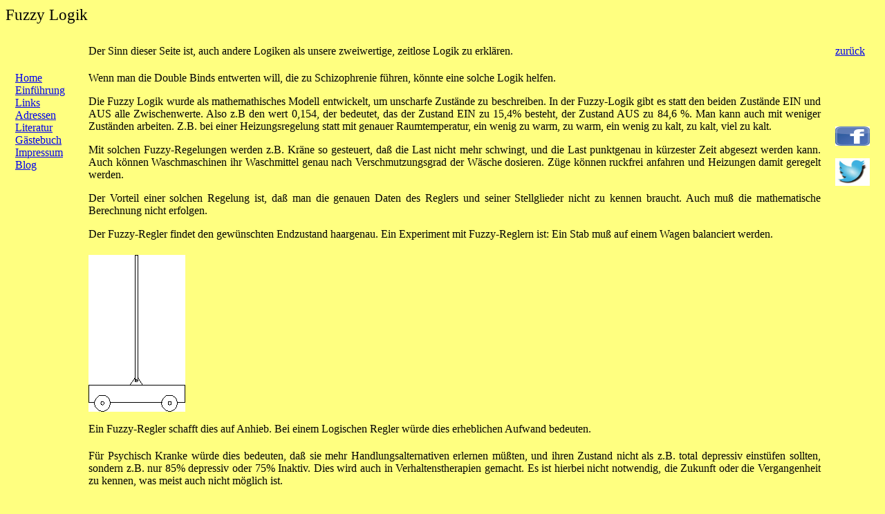

--- FILE ---
content_type: text/html
request_url: http://lunaticpride.de/FUZZY.HTM
body_size: 2799
content:
<!DOCTYPE html PUBLIC "-//W3C//DTD HTML 4.01 Transitional//EN">
<html>
  <head>

    <meta http-equiv="content-type" content="text/html; charset=windows-1252">
    <meta name="viewport" content="width=device-width,
      initial-scale=1.0">
    <!-- Created with AOLpress/2.0 -->
    <title>Fuzzy-Logik und Neuro-Fuzzy</title>
  </head>
  <body bgcolor="#ffff80">
    <p> <a name="Fuzzy"><big><big>Fuzzy Logik</big></big></a> &nbsp;
      &nbsp; &nbsp; &nbsp; &nbsp; &nbsp; &nbsp; &nbsp; &nbsp; &nbsp;
      &nbsp; &nbsp; &nbsp; &nbsp; &nbsp; &nbsp;&nbsp; &nbsp; &nbsp;
      &nbsp; &nbsp; &nbsp; &nbsp; &nbsp; &nbsp; &nbsp; &nbsp; </p>
    <p align="justify">
      <table cellpadding="7" cellspacing="7">
        <tbody>
          <tr>
            <td><br>
            </td>
            <td align="justify">Der Sinn dieser Seite ist, auch andere
              Logiken als
              unsere zweiwertige, zeitlose Logik zu erklären.</td>
            <td><a href="index.htm">zurück</a></td>
          </tr>
          <tr>
            <td valign="top"><a href="index.htm">Home</a><br>
              <a href="einfuehr.html"> Einführung</a><br>
              <a href="links.html"> Links</a><br>
              <a href="adressen.html"> Adressen</a><br>
              <a href="literatur.html"> Literatur</a><br>
              <a href="http://46025.my-gaestebuch.de"> Gästebuch</a><br>
              <a href="IMPRESS.HTM">Impressum</a><br>
              <a href="http://lunaticpride-blog.de/">Blog</a><br>
            </td>
            <td align="justify">Wenn man die Double Binds entwerten
              will, die zu
              Schizophrenie führen, könnte eine solche Logik helfen.
              <p> Die Fuzzy Logik wurde als mathemathisches Modell
                entwickelt,
                um unscharfe Zustände zu beschreiben. In der Fuzzy-Logik
                gibt
                es statt den beiden Zustände EIN und AUS alle
                Zwischenwerte. Also
                z.B den wert 0,154, der bedeutet, das der Zustand EIN zu
                15,4% besteht,
                der Zustand AUS zu 84,6 %. Man kann auch mit weniger
                Zuständen
                arbeiten. Z.B. bei einer Heizungsregelung statt mit
                genauer Raumtemperatur,
                ein wenig zu warm, zu warm, ein wenig zu kalt, zu kalt,
                viel zu kalt. </p>
              <p> Mit solchen Fuzzy-Regelungen werden z.B. Kräne so
                gesteuert,
                daß die Last nicht mehr schwingt, und die Last
                punktgenau in
                kürzester Zeit abgesezt werden kann. Auch können
                Waschmaschinen
                ihr Waschmittel genau nach Verschmutzungsgrad der Wäsche
                dosieren.
                Züge können ruckfrei anfahren und Heizungen damit
                geregelt
                werden. </p>
              <p> Der Vorteil einer solchen Regelung ist, daß man die
                genauen Daten des Reglers und seiner Stellglieder nicht
                zu kennen braucht.
                Auch muß die mathematische Berechnung nicht erfolgen. </p>
              <p> Der Fuzzy-Regler findet den gewünschten Endzustand
                haargenau.
                Ein Experiment mit Fuzzy-Reglern ist: Ein Stab muß auf
                einem
                Wagen balanciert werden.</p>
            </td>
            <td><a href="https://www.facebook.com/477647919276714"><img
                  alt="facebook" src="fb.jpg" height="28" width="50"
                  border="0"></a><br>
              <br>
              <a href="https://twitter.com/JohannesFangme1"><img
                  alt="twitter" src="twitter.jpg" height="40" width="50"
                  border="0"></a><br>
            </td>
          </tr>
          <tr>
            <td><br>
            </td>
            <td align="justify"><img src="wagen.gif" height="227"
                width="140">
              <p> Ein Fuzzy-Regler schafft dies auf Anhieb. Bei einem
                Logischen
                Regler würde dies erheblichen Aufwand bedeuten.</p>
            </td>
            <td><br>
            </td>
          </tr>
          <tr>
            <td><br>
            </td>
            <td align="justify">Für Psychisch Kranke würde dies
              bedeuten,
              daß sie mehr Handlungsalternativen erlernen müßten,
              und ihren Zustand nicht als z.B. total depressiv einstüfen
              sollten,
              sondern z.B. nur 85% depressiv oder 75% Inaktiv. Dies wird
              auch in
              Verhaltenstherapien gemacht. Es ist hierbei nicht
              notwendig, die Zukunft
              oder die Vergangenheit zu kennen, was meist auch nicht
              möglich
              ist.
              <p> Eine weitere Anwendung der Fuzzy-Logik, ist derren
                Verbindung
                mit Neuronalen Computernetzen. Neuronale Netze
                simulieren die Vorgänge
                im menschlichen Gehirn und können lernen. Die Verbindung
                mit Fuzzy-Logik
                ermöglicht die Erkennung von Mustern und Bildern. Z.B
                Spracherkennung,
                Schrifterkennung, Bilderkennung in der Industrie für
                Robotereinsatz
                usw. Vor dem ersten Einsatz müssen solche Netze jedoch
                trainniert
                werden. Dann können sie ihre Aufgaben erfüllen.</p>
            </td>
            <td><br>
            </td>
          </tr>
          <tr>
            <td><big><big><font size="-2"><big><big><a
                          href="http://www.preistester.de/indexbf.shtml">buecherfinder<br>
                          <br>
                        </a><a href="http://www.bookbutler.de/">bookbutler</a>
                      </big></big></font></big>
                <p><big><font size="-2"><big><big><a
                            href="http://www.buchpreis24.de/"><br>
                            Buchpreis24</a></big></big></font></big><big><big><font></font></big></big></p>
              </big></td>
            <td align="justify"><big>Literatur:</big>
              <p> Thomas Tilli, Fuzzy-Logik: Grundlagen, Anwendungen,
                Hard-
                und Software, München, Francis, 3.Aufl. 1993</p>
            </td>
            <td><br>
            </td>
          </tr>
          <tr>
            <td><big><big><font size="-2"><big><big><a
                          href="https://www.ecosia.org/">Ecosia.org</a></big></big></font>
                </big></big>
              <p><big><big><font size="-2"><big><big><a
                            href="https://www.bing.com/?cc=de">Bing.com</a></big></big></font>
                  </big></big></p>
              <p><big><big><font size="-2"><big><big><a
                            href="https://de.yahoo.com/">Yahoo.com</a></big></big></font>
                  </big></big></p>
              <big><big> </big></big>
              <p><big><big><font size="-2"><big><big><a
                            href="http://www.metacrawler.de/">metacrawler.de</a></big></big></font>
                  </big></big></p>
              <big><big> </big></big>
              <p><big><big><font size="-2"><big><big><a
                            href="http://www.google.com/">google.com</a></big></big></font></big></big></p>
              <big> </big></td>
            <td><big>Links:</big>
              <p> Mit Fuzzy in den Suchmaschinen suchen.</p>
            </td>
            <td><br>
            </td>
          </tr>
          <tr>
            <td><a href="mailto:webmaster@lunaticpride.de"><img
                  src="email018.gif" align="middle" height="60"
                  width="72" border="0"> </a></td>
            <td>Erstellt am 24.02.1998, Version vom 24.10.2017, Johannes
              Fangmeyer, <a href="http://www.gnu.org/licenses/fdl.html">GNU-FDL</a><br>
            </td>
            <td><a href="#Fuzzy">Top</a> &nbsp; &nbsp; &nbsp; &nbsp;
              &nbsp; &nbsp; &nbsp; &nbsp; &nbsp; <a href="index.htm">zurück</a></td>
          </tr>
        </tbody>
      </table>
    </p>
    <p align="justify"> </p>
    <p align="justify"> </p>
    <p> </p>
    <p> </p>
    <p align="justify"> </p>
    <p> </p>
    <p> &nbsp; &nbsp; &nbsp; &nbsp; &nbsp; &nbsp; &nbsp; &nbsp; &nbsp;
      &nbsp;
      &nbsp; </p>
    <br>
  </body>
</html>
